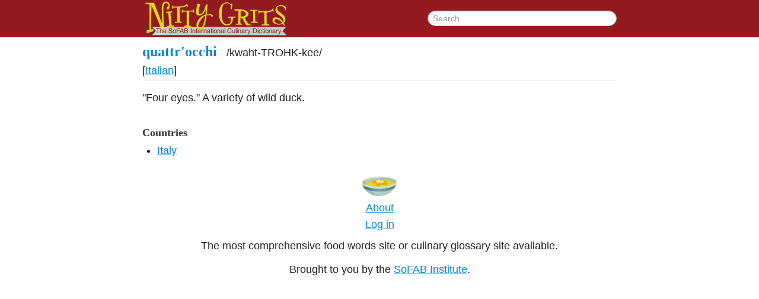

--- FILE ---
content_type: text/html;charset=UTF-8
request_url: http://nittygrits.org/quattrocchi
body_size: 1526
content:
<!DOCTYPE html>
<html><head><meta content="text/html; charset=UTF-8" http-equiv="Content-Type"><meta content="IE=edge,chrome=1" http-equiv="X-UA-Compatible"><link href="/quattrocchi" rel="canonical"><title>quattr'occhi - Nitty Grits</title><meta content="width=device-width" name="viewport"><meta content="quattr'occhi" property="og:title"><meta content="/quattrocchi" property="og:url"><meta content="Nitty Grits" property="og:site_name"><!--[if lt IE 9]><script src="http://html5shiv.googlecode.com/svn/trunk/html5.js" type="text/javascript"></script><![endif]--><link href="/css/style.css" rel="stylesheet" type="text/css"></head><body class="entrypage"><div class="header"><div class="header-inner"><a href="/"><img alt="Nitty Grits: The International Culinary Dictionary" class="header-logo" src="/img/logo.png"></a><form action="/search" class="header-search"><input class="header-search-input" name="q" placeholder="Search" type="search" value=""></form></div></div><div class="entrypage-social"><!-- AddThis Button BEGIN --><div class="addthis_toolbox addthis_default_style addthis_32x32_style"><a class="addthis_button_preferred_1"></a><a class="addthis_button_preferred_2"></a><a class="addthis_button_preferred_3"></a><a class="addthis_button_preferred_4"></a><a class="addthis_counter addthis_bubble_style"></a></div><!-- AddThis Button END --></div><div class="entry-full"><div class="entry-full-header"><h2 class="entry-full-header-title"><a href="/quattrocchi"><span class="entry-full-header-title-term">quattr'occhi</span></a></h2><div class="entry-full-header-pronunciation"><span class="entry-full-header-pronunciation-text">/<span class="entry-full-header-pronunciation-text-syllables">kwaht-TROHK-kee</span>/</span></div><div class="entry-full-header-linguistic"> <span class="language"> [<a href="/Italian" rel="language">Italian</a>]</span></div></div><div class="entry-full-body"><p>"Four eyes." A variety of wild duck.</p><h3>Countries</h3><ul><li><a rel="geographicorigin" href="/Italy-country">Italy</a></li></ul></div></div><div class="footer"><img class="footer-bowl" src="/img/bowl.png"><p class="footer-about"><a href="/about.html">About</a></p><p class="footer-login"><a href="/login?redirect=%2Fquattrocchi">Log in</a></p><p class="footer-tag">The most comprehensive food words site or culinary glossary site
   available.</p><p class="footer-tag">Brought to you by the <a href="http://sofabinstitute.org/">SoFAB Institute</a>.</p></div><script src="//ajax.googleapis.com/ajax/libs/jquery/1.8.2/jquery.min.js" type="text/javascript"></script><script>window.jQuery || document.write('<script src="/js/jquery-1.8.2.min.js"><\/script>')</script><script src="/soundmanager2/script/soundmanager2.js" type="text/javascript"></script><script src="/js/audio.js" type="text/javascript"></script><script src="/bootstrap/js/bootstrap.min.js" type="text/javascript"></script><script src="/js/clamp.js" type="text/javascript"></script><script src="/js/script.js" type="text/javascript"></script><script>var addthis_config = {data_track_addressbar:false};</script><script src="//s7.addthis.com/js/300/addthis_widget.js#pubid=ra-5195303a5b4381ab"></script><script>var _gaq=[['_setAccount','UA-29428192-1'],['_trackPageview']];
        (function(d,t){var g=d.createElement(t),s=d.getElementsByTagName(t)[0];
        g.src=('https:'==location.protocol?'//ssl':'//www')+'.google-analytics.com/ga.js';
        s.parentNode.insertBefore(g,s)}(document,'script'));</script></body></html>